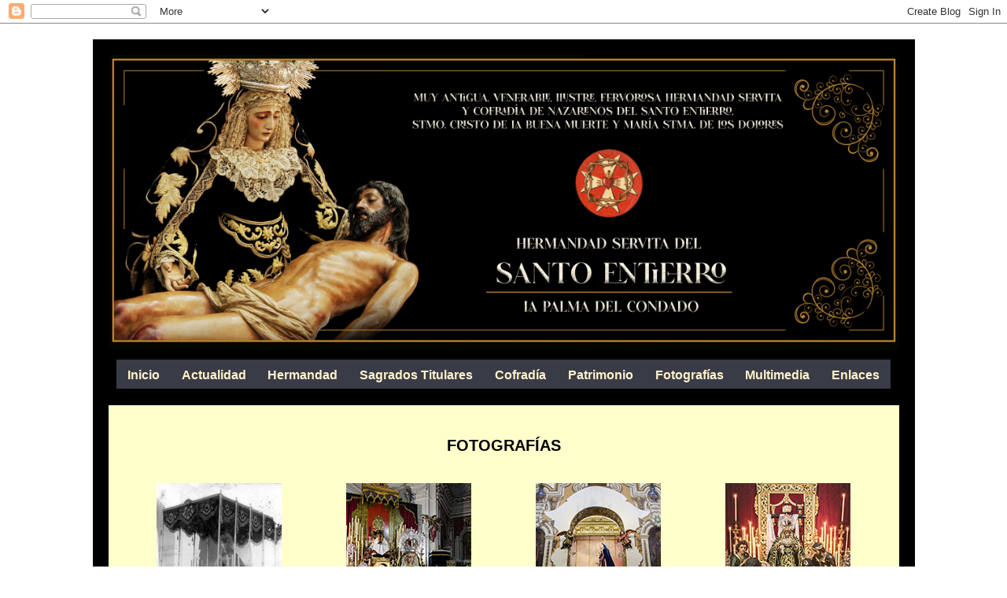

--- FILE ---
content_type: text/html; charset=UTF-8
request_url: https://santo-entierro.blogspot.com/p/fotografias.html
body_size: 10302
content:
<!DOCTYPE html>
<html class='v2' dir='ltr' lang='es' xmlns='http://www.w3.org/1999/xhtml' xmlns:b='http://www.google.com/2005/gml/b' xmlns:data='http://www.google.com/2005/gml/data' xmlns:expr='http://www.google.com/2005/gml/expr'>
<head>
<link href='https://www.blogger.com/static/v1/widgets/335934321-css_bundle_v2.css' rel='stylesheet' type='text/css'/>
<meta content='width=1100' name='viewport'/>
<meta content='text/html; charset=UTF-8' http-equiv='Content-Type'/>
<meta content='blogger' name='generator'/>
<link href='https://santo-entierro.blogspot.com/favicon.ico' rel='icon' type='image/x-icon'/>
<link href='http://santo-entierro.blogspot.com/p/fotografias.html' rel='canonical'/>
<link rel="alternate" type="application/atom+xml" title="Hdad. Servita del Santo Entierro de La Palma Cdo. - Atom" href="https://santo-entierro.blogspot.com/feeds/posts/default" />
<link rel="alternate" type="application/rss+xml" title="Hdad. Servita del Santo Entierro de La Palma Cdo. - RSS" href="https://santo-entierro.blogspot.com/feeds/posts/default?alt=rss" />
<link rel="service.post" type="application/atom+xml" title="Hdad. Servita del Santo Entierro de La Palma Cdo. - Atom" href="https://www.blogger.com/feeds/3756224227700672659/posts/default" />
<!--Can't find substitution for tag [blog.ieCssRetrofitLinks]-->
<meta content='http://santo-entierro.blogspot.com/p/fotografias.html' property='og:url'/>
<meta content='FOTOGRAFÍAS' property='og:title'/>
<meta content='            Archivo      Año 2019      Año 2020      Año 2021      ' property='og:description'/>
<meta content='https://lh3.googleusercontent.com/blogger_img_proxy/AEn0k_sYypjQtbVixz2JibYdCDNkoZ_VhXDVtX5b5lL7XrRk3NRvzGPnfoym3BZTwclBrPIL7-5FQABGFlIm-DSB-1hokLPQTY-QUuqKbsg2RtWSqXkw3CalZL5t3hqTNs3hP5kH1cG_3Zux21dYVmaFhw=w1200-h630-p-k-no-nu' property='og:image'/>
<title>Hdad. Servita del Santo Entierro de La Palma Cdo.: FOTOGRAFÍAS</title>
<style id='page-skin-1' type='text/css'><!--
/*
-----------------------------------------------
Blogger Template Style
Name:     Travel
Designer: Sookhee Lee
URL:      www.plyfly.net
----------------------------------------------- */
/* Variable definitions
====================
<Variable name="keycolor" description="Main Color" type="color" default="#539bcd"/>
<Group description="Page Text" selector="body">
<Variable name="body.font" description="Font" type="font"
default="normal normal 13px 'Trebuchet MS',Trebuchet,sans-serif"/>
<Variable name="body.text.color" description="Text Color" type="color" default="#bbbbbb"/>
</Group>
<Group description="Backgrounds" selector=".body-fauxcolumns-outer">
<Variable name="body.background.color" description="Outer Background" type="color" default="#539bcd"/>
<Variable name="content.background.color" description="Main Background" type="color" default="transparent"/>
</Group>
<Group description="Links" selector=".main-outer">
<Variable name="link.color" description="Link Color" type="color" default="#ff9900"/>
<Variable name="link.visited.color" description="Visited Color" type="color" default="#b87209"/>
<Variable name="link.hover.color" description="Hover Color" type="color" default="#ff9900"/>
</Group>
<Group description="Blog Title" selector=".header h1">
<Variable name="header.font" description="Font" type="font"
default="normal normal 60px 'Trebuchet MS',Trebuchet,sans-serif"/>
<Variable name="header.text.color" description="Text Color" type="color" default="#ffffff" />
</Group>
<Group description="Blog Description" selector=".header .description">
<Variable name="description.text.color" description="Description Color" type="color"
default="#000000" />
</Group>
<Group description="Tabs Text" selector=".tabs-inner .widget li a">
<Variable name="tabs.font" description="Font" type="font"
default="normal bold 16px 'Trebuchet MS',Trebuchet,sans-serif"/>
<Variable name="tabs.text.color" description="Text Color" type="color" default="#ffffff"/>
<Variable name="tabs.selected.text.color" description="Selected Color" type="color" default="#ffffff"/>
</Group>
<Group description="Tabs Background" selector=".tabs-outer .PageList">
<Variable name="tabs.background.color" description="Background Color" type="color" default="transparent"/>
<Variable name="tabs.selected.background.color" description="Selected Color" type="color" default="transparent"/>
</Group>
<Group description="Date Header" selector=".main-inner h2.date-header">
<Variable name="date.font" description="Font" type="font"
default="normal normal 14px 'Trebuchet MS',Trebuchet,sans-serif"/>
<Variable name="date.text.color" description="Text Color" type="color" default="#000000"/>
</Group>
<Group description="Post Title" selector="h3.post-title a">
<Variable name="post.title.font" description="Font" type="font"
default="normal bold 20px 'Trebuchet MS',Trebuchet,sans-serif"/>
<Variable name="post.title.text.color" description="Text Color" type="color"
default="#444444"/>
</Group>
<Group description="Post Background" selector=".column-center-inner">
<Variable name="post.background.color" description="Background Color" type="color"
default="transparent"/>
<Variable name="post.background.url" description="Post Background URL" type="url" default="none"/>
</Group>
<Group description="Gadget Title Color" selector="h2">
<Variable name="widget.title.font" description="Font" type="font"
default="normal bold 20px 'Trebuchet MS',Trebuchet,sans-serif"/>
<Variable name="widget.title.text.color" description="Title Color" type="color" default="#ffffff"/>
</Group>
<Group description="Gadget Text" selector=".footer-inner .widget, .sidebar .widget">
<Variable name="widget.font" description="Font" type="font"
default="normal normal 13px Arial, Tahoma, Helvetica, FreeSans, sans-serif"/>
<Variable name="widget.text.color" description="Text Color" type="color" default="#000000"/>
</Group>
<Group description="Gadget Links" selector=".sidebar .widget">
<Variable name="widget.link.color" description="Link Color" type="color" default="#000000"/>
<Variable name="widget.link.visited.color" description="Visited Color" type="color" default="#7f6000"/>
<Variable name="widget.alternate.text.color" description="Alternate Color" type="color" default="#ffffff"/>
</Group>
<Group description="Sidebar Background" selector=".column-left-inner .column-right-inner">
<Variable name="widget.outer.background.color" description="Background Color" type="color" default="transparent" />
<Variable name="widget.border.bevel.color" description="Bevel Color" type="color" default="transparent" />
</Group>
<Variable name="body.background" description="Body Background" type="background"
color="#ffffff" default="$(color) none repeat-x scroll top center"/>
<Variable name="content.background" description="Content Background" type="background"
color="#000000" default="$(color) none repeat scroll top center"/>
<Variable name="comments.background" description="Comments Background" type="background"
default="transparent none repeat scroll top center"/>
<Variable name="content.imageBorder.top.space" description="Content Image Border Top Space" type="length" default="0"/>
<Variable name="content.imageBorder.top" description="Content Image Border Top" type="url" default="none"/>
<Variable name="content.margin" description="Content Margin Top" type="length" default="20px"/>
<Variable name="content.padding" description="Content Padding" type="length" default="20px"/>
<Variable name="content.posts.padding" description="Posts Content Padding" type="length" default="10px"/>
<Variable name="tabs.background.gradient" description="Tabs Background Gradient" type="url"
default="url(//www.blogblog.com/1kt/travel/bg_black_50.png)"/>
<Variable name="tabs.selected.background.gradient" description="Tabs Selected Background Gradient" type="url"
default="url(//www.blogblog.com/1kt/travel/bg_black_50.png)"/>
<Variable name="widget.outer.background.gradient" description="Sidebar Gradient" type="url"
default="url(//www.blogblog.com/1kt/travel/bg_black_50.png)"/>
<Variable name="footer.background.gradient" description="Footer Background Gradient" type="url" default="none"/>
<Variable name="mobile.background.overlay" description="Mobile Background Overlay" type="string"
default="transparent none repeat scroll top left"/>
<Variable name="mobile.button.color" description="Mobile Button Color" type="color" default="#ffffff" />
<Variable name="startSide" description="Side where text starts in blog language" type="automatic" default="left"/>
<Variable name="endSide" description="Side where text ends in blog language" type="automatic" default="right"/>
*/
/* Content
----------------------------------------------- */
body {
font: normal normal 13px Arial, Tahoma, Helvetica, FreeSans, sans-serif;
color: #000000;
background: #ffffff none no-repeat scroll center center;
}
html body .region-inner {
min-width: 0;
max-width: 100%;
width: auto;
}
a:link {
text-decoration:none;
color: #666666;
}
a:visited {
text-decoration:none;
color: #7f6000;
}
a:hover {
text-decoration:underline;
color: #bf9000;
}
.content-outer .content-cap-top {
height: 0;
background: transparent none repeat-x scroll top center;
}
.content-outer {
margin: 0 auto;
padding-top: 20px;
}
.content-inner {
background: transparent url(//www.blogblog.com/1kt/travel/bg_black_70.png) repeat scroll top left;
background-position: left -0;
background-color: #000000;
padding: 20px;
}
.main-inner .date-outer {
margin-bottom: 2em;
}
/* Header
----------------------------------------------- */
.header-inner .Header .titlewrapper,
.header-inner .Header .descriptionwrapper {
padding-left: 10px;
padding-right: 10px;
align: center;
}
.Header h1 {
font: normal normal 60px 'Trebuchet MS',Trebuchet,sans-serif;
color: #ffffff;
}
.Header h1 a {
color: #ffffff;
}
.Header .description {
font-size: 130%;
}
/* Tabs
----------------------------------------------- */
.tabs-inner {
margin: 1em 0 0;
padding: 0;
}
.tabs-inner .section {
margin: 0;
}
.tabs-inner .widget ul {
padding: 0;
background: #444444 url(//www.blogblog.com/1kt/travel/bg_black_50.png) repeat scroll top center;
}
.tabs-inner .widget li {
border: none;
}
.tabs-inner .widget li a {
display: inline-block;
padding: 0.7em 0.87em;
color: #fff2cc;
font: normal bold 16px Arial, Tahoma, Helvetica, FreeSans, sans-serif;
}
.tabs-inner .widget li.selected a,
.tabs-inner .widget li a:hover {
position: relative;
z-index: 1;
background: #444444 url(//www.blogblog.com/1kt/travel/bg_black_50.png) repeat scroll top center;
color: #caad16;
}
/* Headings
----------------------------------------------- */
h2 {
font: normal bold 20px Arial, Tahoma, Helvetica, FreeSans, sans-serif;
color: #7f7e7d;
}
.main-inner h2.date-header {
font: italic normal 14px Arial, Tahoma, Helvetica, FreeSans, sans-serif;
color: #444444;
}
.footer-inner .widget h2,
.sidebar .widget h2 {
padding-bottom: .5em;
}
/* Main
----------------------------------------------- */
.main-inner {
padding: 20px 0;
}
.main-inner .column-center-inner {
padding: 20px 0;
}
.main-inner .column-center-inner .section {
margin: 0 20px;
}
.main-inner .column-right-inner {
margin-left: 20px;
}
.main-inner .fauxcolumn-right-outer .fauxcolumn-inner {
margin-left: 20px;
background: #000000 none repeat scroll top left;
}
.main-inner .column-left-inner {
margin-right: 20px;
}
.main-inner .fauxcolumn-left-outer .fauxcolumn-inner {
margin-right: 20px;
background: #000000 none repeat scroll top left;
}
.main-inner .column-left-inner,
.main-inner .column-right-inner {
padding: 15px 0;
}
/* Posts
----------------------------------------------- */
h3.post-title {
margin-top: 20px;
text-align: center;
font: normal bold 20px Arial, Tahoma, Helvetica, FreeSans, sans-serif;
}
h3.post-title a {
font: normal bold 20px Arial, Tahoma, Helvetica, FreeSans, sans-serif;
color: #444444;
margin-top: 20px;
}
h3.post-title a:hover {
text-decoration: #caad16;
color: #caad16;
margin-top: 20px;
}
.main-inner .column-center-outer {
background: #ffffcc none repeat scroll top left;
_background-image: none;
}
.post-body {
line-height: 1.4;
position: relative;
}
.post-header {
margin: 0 0 1em;
line-height: 1.6;
}
.post-footer {
margin: .5em 0;
line-height: 1.6;
}
#blog-pager {
font-size: 140%;
}
#comments {
background: transparent none repeat scroll top center;
padding: 15px;
}
#comments .comment-author {
padding-top: 1.5em;
}
#comments h4,
#comments .comment-author a,
#comments .comment-timestamp a {
color: #444444;
}
#comments .comment-author:first-child {
padding-top: 0;
border-top: none;
}
.avatar-image-container {
margin: .2em 0 0;
}
/* Comments
----------------------------------------------- */
#comments a {
color: $();
}
.comments .comments-content .icon.blog-author {
background-repeat: no-repeat;
background-image: url([data-uri]);
}
.comments .comments-content .loadmore a {
border-top: 1px solid #444444;
border-bottom: 1px solid #444444;
}
.comments .comment-thread.inline-thread {
background: #ffffcc;
}
.comments .continue {
border-top: 2px solid #444444;
}
/* Widgets
----------------------------------------------- */
.sidebar .widget {
border-bottom: 2px solid transparent;
padding-bottom: 10px;
margin: 10px 0;
}
.sidebar .widget:first-child {
margin-top: 0;
}
.sidebar .widget:last-child {
border-bottom: none;
margin-bottom: 0;
padding-bottom: 0;
}
.footer-inner .widget,
.sidebar .widget {
font: normal normal 13px Arial, Tahoma, Helvetica, FreeSans, sans-serif;
color: #cccccc;
}
.sidebar .widget a:link {
color: #666666;
text-decoration: none;
}
.sidebar .widget a:visited {
color: #666666;
}
.sidebar .widget a:hover {
color: #666666;
text-decoration: underline;
}
.footer-inner .widget a:link {
color: #666666;
text-decoration: none;
}
.footer-inner .widget a:visited {
color: #7f6000;
}
.footer-inner .widget a:hover {
color: #666666;
text-decoration: underline;
}
.widget .zippy {
color: #cccccc;
}
.footer-inner {
background: transparent none repeat scroll top center;
}
/* Mobile
----------------------------------------------- */
body.mobile  {
background-size: 100% auto;
}
body.mobile .AdSense {
margin: 0 -10px;
}
.mobile .body-fauxcolumn-outer {
background: transparent none repeat scroll top left;
}
.mobile .footer-inner .widget a:link {
color: #666666;
text-decoration: none;
}
.mobile .footer-inner .widget a:visited {
color: #666666;
}
.mobile-post-outer a {
color: #444444;
}
.mobile-link-button {
background-color: #666666;
}
.mobile-link-button a:link, .mobile-link-button a:visited {
color: #ffffff;
}
.mobile-index-contents {
color: #000000;
}
.mobile .tabs-inner .PageList .widget-content {
background: #444444 url(//www.blogblog.com/1kt/travel/bg_black_50.png) repeat scroll top center;
color: #caad16;
}
.mobile .tabs-inner .PageList .widget-content .pagelist-arrow {
border-left: 1px solid #caad16;
}
--></style>
<style id='template-skin-1' type='text/css'><!--
body {
min-width: 1045px;
}
.content-outer, .content-fauxcolumn-outer, .region-inner {
min-width: 1045px;
max-width: 1045px;
_width: 1045px;
}
.main-inner .columns {
padding-left: 0px;
padding-right: 0px;
}
.main-inner .fauxcolumn-center-outer {
left: 0px;
right: 0px;
/* IE6 does not respect left and right together */
_width: expression(this.parentNode.offsetWidth -
parseInt("0px") -
parseInt("0px") + 'px');
}
.main-inner .fauxcolumn-left-outer {
width: 0px;
}
.main-inner .fauxcolumn-right-outer {
width: 0px;
}
.main-inner .column-left-outer {
width: 0px;
right: 100%;
margin-left: -0px;
}
.main-inner .column-right-outer {
width: 0px;
margin-right: -0px;
}
#layout {
min-width: 0;
}
#layout .content-outer {
min-width: 0;
width: 800px;
}
#layout .region-inner {
min-width: 0;
width: auto;
}
body#layout div.add_widget {
padding: 8px;
}
body#layout div.add_widget a {
margin-left: 32px;
}
--></style>
<link href='https://www.blogger.com/dyn-css/authorization.css?targetBlogID=3756224227700672659&amp;zx=36df6e9f-7643-4718-a5da-bfd6da0d9040' media='none' onload='if(media!=&#39;all&#39;)media=&#39;all&#39;' rel='stylesheet'/><noscript><link href='https://www.blogger.com/dyn-css/authorization.css?targetBlogID=3756224227700672659&amp;zx=36df6e9f-7643-4718-a5da-bfd6da0d9040' rel='stylesheet'/></noscript>
<meta name='google-adsense-platform-account' content='ca-host-pub-1556223355139109'/>
<meta name='google-adsense-platform-domain' content='blogspot.com'/>

</head>
<body class='loading'>
<div class='navbar section' id='navbar' name='Barra de navegación'><div class='widget Navbar' data-version='1' id='Navbar1'><script type="text/javascript">
    function setAttributeOnload(object, attribute, val) {
      if(window.addEventListener) {
        window.addEventListener('load',
          function(){ object[attribute] = val; }, false);
      } else {
        window.attachEvent('onload', function(){ object[attribute] = val; });
      }
    }
  </script>
<div id="navbar-iframe-container"></div>
<script type="text/javascript" src="https://apis.google.com/js/platform.js"></script>
<script type="text/javascript">
      gapi.load("gapi.iframes:gapi.iframes.style.bubble", function() {
        if (gapi.iframes && gapi.iframes.getContext) {
          gapi.iframes.getContext().openChild({
              url: 'https://www.blogger.com/navbar/3756224227700672659?pa\x3d7831774739085847505\x26origin\x3dhttps://santo-entierro.blogspot.com',
              where: document.getElementById("navbar-iframe-container"),
              id: "navbar-iframe"
          });
        }
      });
    </script><script type="text/javascript">
(function() {
var script = document.createElement('script');
script.type = 'text/javascript';
script.src = '//pagead2.googlesyndication.com/pagead/js/google_top_exp.js';
var head = document.getElementsByTagName('head')[0];
if (head) {
head.appendChild(script);
}})();
</script>
</div></div>
<div class='body-fauxcolumns'>
<div class='fauxcolumn-outer body-fauxcolumn-outer'>
<div class='cap-top'>
<div class='cap-left'></div>
<div class='cap-right'></div>
</div>
<div class='fauxborder-left'>
<div class='fauxborder-right'></div>
<div class='fauxcolumn-inner'>
</div>
</div>
<div class='cap-bottom'>
<div class='cap-left'></div>
<div class='cap-right'></div>
</div>
</div>
</div>
<div class='content'>
<div class='content-fauxcolumns'>
<div class='fauxcolumn-outer content-fauxcolumn-outer'>
<div class='cap-top'>
<div class='cap-left'></div>
<div class='cap-right'></div>
</div>
<div class='fauxborder-left'>
<div class='fauxborder-right'></div>
<div class='fauxcolumn-inner'>
</div>
</div>
<div class='cap-bottom'>
<div class='cap-left'></div>
<div class='cap-right'></div>
</div>
</div>
</div>
<div class='content-outer'>
<div class='content-cap-top cap-top'>
<div class='cap-left'></div>
<div class='cap-right'></div>
</div>
<div class='fauxborder-left content-fauxborder-left'>
<div class='fauxborder-right content-fauxborder-right'></div>
<div class='content-inner'>
<header>
<div class='header-outer'>
<div class='header-cap-top cap-top'>
<div class='cap-left'></div>
<div class='cap-right'></div>
</div>
<div class='fauxborder-left header-fauxborder-left'>
<div class='fauxborder-right header-fauxborder-right'></div>
<div class='region-inner header-inner'>
<div class='header section' id='header' name='Cabecera'><div class='widget Header' data-version='1' id='Header1'>
<div id='header-inner'>
<a href='https://santo-entierro.blogspot.com/' style='display: block'>
<img alt="Hdad. Servita del Santo Entierro de La Palma Cdo." height="374px; " id="Header1_headerimg" src="https://lh3.googleusercontent.com/blogger_img_proxy/AEn0k_uPyt6F0JVUrfEIHE0Dixp26igkLERw22NeVE3wuKS5FOci78hzH5tzhlfcpzI4PWfn15B-jaq_AvVrO53mb-2yo9QqXdKhqWXhuS67M_w=s0-d" style="display: block" width="1010px; ">
</a>
</div>
</div></div>
</div>
</div>
<div class='header-cap-bottom cap-bottom'>
<div class='cap-left'></div>
<div class='cap-right'></div>
</div>
</div>
</header>
<div class='tabs-outer'>
<div class='tabs-cap-top cap-top'>
<div class='cap-left'></div>
<div class='cap-right'></div>
</div>
<div class='fauxborder-left tabs-fauxborder-left'>
<div class='fauxborder-right tabs-fauxborder-right'></div>
<div class='region-inner tabs-inner'>
<div class='tabs section' id='crosscol' name='Multicolumnas'><div class='widget HTML' data-version='1' id='HTML1'>
<div class='widget-content'>
<!doctype html>

    <style>
   
     nav{
       height: 38px;
       text-align: center;

     }

     nav ul{
        list-style: none;
        display: inline-block;
        padding:18px;

     }

     nav ul li{
         float: left;
         margin-top: 20px;
     }

     nav ul li a {
         color: white;
         font-weight: bold;
         text-decoration: none;
         font-size: 20px;
         padding: 18px;
Background-color:#393c47;
height: 15px;
     }

     nav ul li a:hover{
background-color: #929fb3;

     }

   </style>

 

 

  
     <nav>
       <ul>
         <li><a href="http://www.santo-entierro.com/">Inicio</a></li>
         <li><a href="http://santo-entierro.blogspot.com/">Actualidad</a></li>
         <li><a href="https://santo-entierro.blogspot.com/p/hermandad_19.html">Hermandad</a></li>
         <li><a href="https://santo-entierro.blogspot.com/p/santisimo-cristo-de-la-buena-muerte.html">Sagrados Titulares</a></li>
         <li><a href="https://santo-entierro.blogspot.com/p/pasaje-biiblico.html">Cofradía</a></li>
         <li><a href="https://santo-entierro.blogspot.com/p/el-misterio-recoge-el-pasaje-del-santo.html">Patrimonio</a></li>
         <li><a href="https://santo-entierro.blogspot.com/p/fotografias.html">Fotografías</a></li>
         <li><a href="https://santo-entierro.blogspot.com/p/boletines.html">Multimedia</a></li>
         <li><a href="https://santo-entierro.blogspot.com/p/enlaces.html">Enlaces</a></li>
       </ul>
     </nav>
   
 
</!doctype>
</div>
<div class='clear'></div>
</div></div>
<div class='tabs no-items section' id='crosscol-overflow' name='Cross-Column 2'></div>
</div>
</div>
<div class='tabs-cap-bottom cap-bottom'>
<div class='cap-left'></div>
<div class='cap-right'></div>
</div>
</div>
<div class='main-outer'>
<div class='main-cap-top cap-top'>
<div class='cap-left'></div>
<div class='cap-right'></div>
</div>
<div class='fauxborder-left main-fauxborder-left'>
<div class='fauxborder-right main-fauxborder-right'></div>
<div class='region-inner main-inner'>
<div class='columns fauxcolumns'>
<div class='fauxcolumn-outer fauxcolumn-center-outer'>
<div class='cap-top'>
<div class='cap-left'></div>
<div class='cap-right'></div>
</div>
<div class='fauxborder-left'>
<div class='fauxborder-right'></div>
<div class='fauxcolumn-inner'>
</div>
</div>
<div class='cap-bottom'>
<div class='cap-left'></div>
<div class='cap-right'></div>
</div>
</div>
<div class='fauxcolumn-outer fauxcolumn-left-outer'>
<div class='cap-top'>
<div class='cap-left'></div>
<div class='cap-right'></div>
</div>
<div class='fauxborder-left'>
<div class='fauxborder-right'></div>
<div class='fauxcolumn-inner'>
</div>
</div>
<div class='cap-bottom'>
<div class='cap-left'></div>
<div class='cap-right'></div>
</div>
</div>
<div class='fauxcolumn-outer fauxcolumn-right-outer'>
<div class='cap-top'>
<div class='cap-left'></div>
<div class='cap-right'></div>
</div>
<div class='fauxborder-left'>
<div class='fauxborder-right'></div>
<div class='fauxcolumn-inner'>
</div>
</div>
<div class='cap-bottom'>
<div class='cap-left'></div>
<div class='cap-right'></div>
</div>
</div>
<!-- corrects IE6 width calculation -->
<div class='columns-inner'>
<div class='column-center-outer'>
<div class='column-center-inner'>
<div class='main section' id='main' name='Principal'><div class='widget Blog' data-version='1' id='Blog1'>
<div class='blog-posts hfeed'>

          <div class="date-outer">
        

          <div class="date-posts">
        
<div class='post-outer'>
<div class='post hentry uncustomized-post-template' itemprop='blogPost' itemscope='itemscope' itemtype='http://schema.org/BlogPosting'>
<meta content='http://www.santo-entierro.com/FOTOGRAFIAS/fotografias/Reducidas/archivo.jpg' itemprop='image_url'/>
<meta content='3756224227700672659' itemprop='blogId'/>
<meta content='7831774739085847505' itemprop='postId'/>
<a name='7831774739085847505'></a>
<h3 class='post-title entry-title' itemprop='name'>
FOTOGRAFÍAS
</h3>
<div class='post-header'>
<div class='post-header-line-1'></div>
</div>
<div class='post-body entry-content' id='post-body-7831774739085847505' itemprop='description articleBody'>
<br />
<table border="0" style="width: 100%;">
<tbody>
<tr align="center">
</tr>
</tbody><tbody>
  <tr>
  <td style="text-align: center;"><a href="https://santo-entierro.blogspot.com/p/archivo_19.html"><img border="0" data-original-height="240" data-original-width="159" src="https://lh3.googleusercontent.com/blogger_img_proxy/AEn0k_sYypjQtbVixz2JibYdCDNkoZ_VhXDVtX5b5lL7XrRk3NRvzGPnfoym3BZTwclBrPIL7-5FQABGFlIm-DSB-1hokLPQTY-QUuqKbsg2RtWSqXkw3CalZL5t3hqTNs3hP5kH1cG_3Zux21dYVmaFhw=s0-d"></a><br />
Archivo<br />
</td>
  <td style="text-align: center;"><a href="https://santo-entierro.blogspot.com/search/label/Fotograf%C3%ADas%202019"><img border="0" data-original-height="240" data-original-width="159" src="https://lh3.googleusercontent.com/blogger_img_proxy/AEn0k_spTfbcZvz1O2VKmrLLrUNsoeFtErs5PMxaVGZigwnb29XVQLwaeBEwXMw_ZZ7T0NaUALd5bQw2PjZvYV7KGxJ-uaM8Toht7qMqQKRwoSFMAFk0M8YlS1lqlHsPfrDSgQn8xJ80Lv3SPOmoBg=s0-d"></a><br />
Año 2019<br />
</td>
  <td style="text-align: center;"><a href="https://santo-entierro.blogspot.com/search/label/Fotograf%C3%ADas%202020"><img border="0" data-original-height="240" data-original-width="159" src="https://lh3.googleusercontent.com/blogger_img_proxy/AEn0k_uYT7kfwPD1UWlnlPQ1L1X--79B3DnE5oAECTZEln9BFx6xp2tvlP1D41UWtljiCcXZXp6Od3DfQqZpXDZgnlVpUO_HKH-l-8sXHl8TY7yZYOVuI82sgg15ZGPWHerjHdZBEoisUvO2v8aF2Q=s0-d"></a><br />
Año 2020<br />
</td>
  <td style="text-align: center;"><a href="https://santo-entierro.blogspot.com/search/label/Fotograf%C3%ADas%202021"><img border="0" data-original-height="240" data-original-width="159" src="https://lh3.googleusercontent.com/blogger_img_proxy/AEn0k_s7x_TNzmHotZqZEsj_i0AdincWFARVV5sjmVxYSPtlyU4_4G9lNGY01SaxUI2rOuKQSQN_ePjiJMh89Xm-R5xbFagqa74KNS9GTRgeFQu5t4wyjS8cUnlWILhLtsfujc-QI9s7Bl_vMRZuZg=s0-d"></a><br />
Año 2021<br />
</td>
</tr>
  </tbody></table>
<div style='clear: both;'></div>
</div>
<div class='post-footer'>
<div class='post-footer-line post-footer-line-1'>
<span class='post-author vcard'>
</span>
<span class='post-timestamp'>
</span>
<span class='post-comment-link'>
</span>
<span class='post-icons'>
<span class='item-control blog-admin pid-1067429583'>
<a href='https://www.blogger.com/page-edit.g?blogID=3756224227700672659&pageID=7831774739085847505&from=pencil' title='Editar página'>
<img alt='' class='icon-action' height='18' src='https://resources.blogblog.com/img/icon18_edit_allbkg.gif' width='18'/>
</a>
</span>
</span>
<div class='post-share-buttons goog-inline-block'>
</div>
</div>
<div class='post-footer-line post-footer-line-2'>
<span class='post-labels'>
</span>
</div>
<div class='post-footer-line post-footer-line-3'>
<span class='post-location'>
</span>
</div>
</div>
</div>
<div class='comments' id='comments'>
<a name='comments'></a>
</div>
</div>

        </div></div>
      
</div>
<div class='blog-pager' id='blog-pager'>
<a class='home-link' href='https://santo-entierro.blogspot.com/'>Inicio</a>
</div>
<div class='clear'></div>
<div class='blog-feeds'>
<div class='feed-links'>
Suscribirse a:
<a class='feed-link' href='https://santo-entierro.blogspot.com/feeds/posts/default' target='_blank' type='application/atom+xml'>Comentarios (Atom)</a>
</div>
</div>
</div></div>
</div>
</div>
<div class='column-left-outer'>
<div class='column-left-inner'>
<aside>
</aside>
</div>
</div>
<div class='column-right-outer'>
<div class='column-right-inner'>
<aside>
</aside>
</div>
</div>
</div>
<div style='clear: both'></div>
<!-- columns -->
</div>
<!-- main -->
</div>
</div>
<div class='main-cap-bottom cap-bottom'>
<div class='cap-left'></div>
<div class='cap-right'></div>
</div>
</div>
<footer>
<div class='footer-outer'>
<div class='footer-cap-top cap-top'>
<div class='cap-left'></div>
<div class='cap-right'></div>
</div>
<div class='fauxborder-left footer-fauxborder-left'>
<div class='fauxborder-right footer-fauxborder-right'></div>
<div class='region-inner footer-inner'>
<div class='foot section' id='footer-1'><div class='widget BlogArchive' data-version='1' id='BlogArchive2'>
<h2>Archivo</h2>
<div class='widget-content'>
<div id='ArchiveList'>
<div id='BlogArchive2_ArchiveList'>
<select id='BlogArchive2_ArchiveMenu'>
<option value=''>Archivo</option>
<option value='https://santo-entierro.blogspot.com/2023/01/'>enero 2023 (1)</option>
<option value='https://santo-entierro.blogspot.com/2022/12/'>diciembre 2022 (1)</option>
<option value='https://santo-entierro.blogspot.com/2022/11/'>noviembre 2022 (1)</option>
<option value='https://santo-entierro.blogspot.com/2022/10/'>octubre 2022 (4)</option>
<option value='https://santo-entierro.blogspot.com/2022/09/'>septiembre 2022 (1)</option>
<option value='https://santo-entierro.blogspot.com/2022/02/'>febrero 2022 (1)</option>
<option value='https://santo-entierro.blogspot.com/2022/01/'>enero 2022 (1)</option>
<option value='https://santo-entierro.blogspot.com/2021/11/'>noviembre 2021 (9)</option>
<option value='https://santo-entierro.blogspot.com/2021/10/'>octubre 2021 (8)</option>
<option value='https://santo-entierro.blogspot.com/2021/09/'>septiembre 2021 (6)</option>
<option value='https://santo-entierro.blogspot.com/2021/08/'>agosto 2021 (1)</option>
<option value='https://santo-entierro.blogspot.com/2021/07/'>julio 2021 (1)</option>
<option value='https://santo-entierro.blogspot.com/2021/01/'>enero 2021 (1)</option>
<option value='https://santo-entierro.blogspot.com/2020/11/'>noviembre 2020 (1)</option>
<option value='https://santo-entierro.blogspot.com/2020/09/'>septiembre 2020 (1)</option>
<option value='https://santo-entierro.blogspot.com/2020/05/'>mayo 2020 (1)</option>
<option value='https://santo-entierro.blogspot.com/2020/04/'>abril 2020 (3)</option>
<option value='https://santo-entierro.blogspot.com/2020/03/'>marzo 2020 (4)</option>
<option value='https://santo-entierro.blogspot.com/2020/02/'>febrero 2020 (7)</option>
<option value='https://santo-entierro.blogspot.com/2020/01/'>enero 2020 (1)</option>
<option value='https://santo-entierro.blogspot.com/2019/11/'>noviembre 2019 (1)</option>
<option value='https://santo-entierro.blogspot.com/2019/09/'>septiembre 2019 (2)</option>
<option value='https://santo-entierro.blogspot.com/2019/04/'>abril 2019 (4)</option>
<option value='https://santo-entierro.blogspot.com/2017/11/'>noviembre 2017 (2)</option>
<option value='https://santo-entierro.blogspot.com/2017/09/'>septiembre 2017 (1)</option>
<option value='https://santo-entierro.blogspot.com/2016/10/'>octubre 2016 (1)</option>
<option value='https://santo-entierro.blogspot.com/2016/06/'>junio 2016 (1)</option>
<option value='https://santo-entierro.blogspot.com/2016/04/'>abril 2016 (1)</option>
<option value='https://santo-entierro.blogspot.com/2016/03/'>marzo 2016 (3)</option>
<option value='https://santo-entierro.blogspot.com/2016/02/'>febrero 2016 (1)</option>
<option value='https://santo-entierro.blogspot.com/2015/12/'>diciembre 2015 (1)</option>
<option value='https://santo-entierro.blogspot.com/2015/09/'>septiembre 2015 (2)</option>
<option value='https://santo-entierro.blogspot.com/2015/07/'>julio 2015 (1)</option>
<option value='https://santo-entierro.blogspot.com/2015/04/'>abril 2015 (2)</option>
<option value='https://santo-entierro.blogspot.com/2015/03/'>marzo 2015 (3)</option>
<option value='https://santo-entierro.blogspot.com/2015/02/'>febrero 2015 (4)</option>
<option value='https://santo-entierro.blogspot.com/2015/01/'>enero 2015 (2)</option>
<option value='https://santo-entierro.blogspot.com/2014/12/'>diciembre 2014 (2)</option>
<option value='https://santo-entierro.blogspot.com/2014/11/'>noviembre 2014 (1)</option>
<option value='https://santo-entierro.blogspot.com/2014/10/'>octubre 2014 (4)</option>
<option value='https://santo-entierro.blogspot.com/2014/09/'>septiembre 2014 (3)</option>
<option value='https://santo-entierro.blogspot.com/2014/06/'>junio 2014 (1)</option>
<option value='https://santo-entierro.blogspot.com/2014/04/'>abril 2014 (6)</option>
<option value='https://santo-entierro.blogspot.com/2014/03/'>marzo 2014 (11)</option>
<option value='https://santo-entierro.blogspot.com/2014/02/'>febrero 2014 (6)</option>
<option value='https://santo-entierro.blogspot.com/2014/01/'>enero 2014 (2)</option>
<option value='https://santo-entierro.blogspot.com/2013/12/'>diciembre 2013 (6)</option>
<option value='https://santo-entierro.blogspot.com/2013/11/'>noviembre 2013 (11)</option>
<option value='https://santo-entierro.blogspot.com/2013/03/'>marzo 2013 (2)</option>
<option value='https://santo-entierro.blogspot.com/2013/02/'>febrero 2013 (2)</option>
<option value='https://santo-entierro.blogspot.com/2012/11/'>noviembre 2012 (4)</option>
<option value='https://santo-entierro.blogspot.com/2012/10/'>octubre 2012 (4)</option>
<option value='https://santo-entierro.blogspot.com/2012/09/'>septiembre 2012 (12)</option>
<option value='https://santo-entierro.blogspot.com/2012/08/'>agosto 2012 (4)</option>
<option value='https://santo-entierro.blogspot.com/2012/07/'>julio 2012 (4)</option>
<option value='https://santo-entierro.blogspot.com/2012/06/'>junio 2012 (3)</option>
<option value='https://santo-entierro.blogspot.com/2012/05/'>mayo 2012 (4)</option>
<option value='https://santo-entierro.blogspot.com/2012/04/'>abril 2012 (4)</option>
<option value='https://santo-entierro.blogspot.com/2012/03/'>marzo 2012 (7)</option>
<option value='https://santo-entierro.blogspot.com/2012/02/'>febrero 2012 (3)</option>
<option value='https://santo-entierro.blogspot.com/2012/01/'>enero 2012 (4)</option>
<option value='https://santo-entierro.blogspot.com/2011/12/'>diciembre 2011 (4)</option>
<option value='https://santo-entierro.blogspot.com/2011/11/'>noviembre 2011 (4)</option>
<option value='https://santo-entierro.blogspot.com/2011/10/'>octubre 2011 (3)</option>
<option value='https://santo-entierro.blogspot.com/2011/09/'>septiembre 2011 (7)</option>
<option value='https://santo-entierro.blogspot.com/2011/08/'>agosto 2011 (3)</option>
<option value='https://santo-entierro.blogspot.com/2011/06/'>junio 2011 (4)</option>
<option value='https://santo-entierro.blogspot.com/2011/05/'>mayo 2011 (5)</option>
<option value='https://santo-entierro.blogspot.com/2011/04/'>abril 2011 (6)</option>
<option value='https://santo-entierro.blogspot.com/2011/03/'>marzo 2011 (11)</option>
<option value='https://santo-entierro.blogspot.com/2011/02/'>febrero 2011 (7)</option>
<option value='https://santo-entierro.blogspot.com/2011/01/'>enero 2011 (12)</option>
<option value='https://santo-entierro.blogspot.com/2010/12/'>diciembre 2010 (8)</option>
<option value='https://santo-entierro.blogspot.com/2010/11/'>noviembre 2010 (6)</option>
<option value='https://santo-entierro.blogspot.com/2010/10/'>octubre 2010 (5)</option>
<option value='https://santo-entierro.blogspot.com/2010/09/'>septiembre 2010 (5)</option>
<option value='https://santo-entierro.blogspot.com/2010/08/'>agosto 2010 (3)</option>
<option value='https://santo-entierro.blogspot.com/2010/03/'>marzo 2010 (2)</option>
<option value='https://santo-entierro.blogspot.com/2010/02/'>febrero 2010 (4)</option>
<option value='https://santo-entierro.blogspot.com/2010/01/'>enero 2010 (3)</option>
<option value='https://santo-entierro.blogspot.com/2009/12/'>diciembre 2009 (2)</option>
<option value='https://santo-entierro.blogspot.com/2009/11/'>noviembre 2009 (3)</option>
<option value='https://santo-entierro.blogspot.com/2009/10/'>octubre 2009 (3)</option>
<option value='https://santo-entierro.blogspot.com/2009/09/'>septiembre 2009 (5)</option>
<option value='https://santo-entierro.blogspot.com/2009/08/'>agosto 2009 (3)</option>
<option value='https://santo-entierro.blogspot.com/2009/06/'>junio 2009 (3)</option>
<option value='https://santo-entierro.blogspot.com/2009/05/'>mayo 2009 (2)</option>
<option value='https://santo-entierro.blogspot.com/2009/04/'>abril 2009 (1)</option>
<option value='https://santo-entierro.blogspot.com/2009/03/'>marzo 2009 (3)</option>
<option value='https://santo-entierro.blogspot.com/2009/02/'>febrero 2009 (2)</option>
<option value='https://santo-entierro.blogspot.com/2009/01/'>enero 2009 (2)</option>
</select>
</div>
</div>
<div class='clear'></div>
</div>
</div><div class='widget HTML' data-version='1' id='HTML4'>
<div class='widget-content'>
<p style="color: #ffffcc;">Muy Antigua, Venerable, Ilustre, Fervorosa Hermandad Servita <br /> 
y Cofradía de Nazarenos del Santo Entierro, <br />  Stmo. Cristo  de la Buena Muerte  y María Stma. de los Dolores<br />          <br /><span class="Estilo5">C/ Cristo de la Buena Muerte, s/n<br />           21700 &#8211; La Palma del Condado (Huelva)<br /> <a class="Estilo2" href="mailto: hermandad@santo-entierro.com">hermandad@santo-entierro.com</a></span></p>
</div>
<div class='clear'></div>
</div></div>
<table border='0' cellpadding='0' cellspacing='0' class='section-columns columns-2'>
<tbody>
<tr>
<td class='first columns-cell'>
<div class='foot no-items section' id='footer-2-1'></div>
</td>
<td class='columns-cell'>
<div class='foot section' id='footer-2-2'><div class='widget HTML' data-version='1' id='HTML3'>
<div class='widget-content'>
<div class="social"  align="right">
		<a href="https://santo-entierro.blogspot.com/p/contacto.html"><img height="45" src="https://lh3.googleusercontent.com/blogger_img_proxy/AEn0k_siCnt1OQAlYVI4oazFtvXLm2nCqUb1O5HeLSdPC0CHq5WBDeZon8AojNo7aqsCEQbqP9O8s0iPwdoyrQzjb2BAsaDF4AWsccXTFQLkSkSPADY6yOHwjuBt=s0-d" width="45"></a>
<a href="https://www.facebook.com/santoentierrolp"><img height="45" src="https://lh3.googleusercontent.com/blogger_img_proxy/AEn0k_tRtr-1q2GYkwWR3aghQXVmcRTouSAA9EV3w4Dh3hJytFqyzpaSE6ovG42ZmpZzjiliFXbTVcQZTR962FKnJei_kh6xQ_8E6P0RoA8EFQ0KbxoSbgWNcgVCp4A=s0-d" width="45"></a>
		<a href="https://twitter.com/SantoEntierroLP"><img height="45" src="https://lh3.googleusercontent.com/blogger_img_proxy/AEn0k_tgJ7QhshR_-kCgkdA0akRHIsUA6yCv2ux2v0LMBiOydujwgPGEosWTuIf_gRIpn7BZq6UgshqTEp8oX6FeVZqrMZ6qR3N0jIxX0L-25KUeM1QdF_x6rIsBpM0=s0-d" width="45"></a>
<a href="//www.youtube.com/channel/UCYz9lYMORU-Kvy8jCIzvnKg"><img height="45" src="https://lh3.googleusercontent.com/blogger_img_proxy/AEn0k_slXEy2_WSld6HAWXgKVAY-DfqlnFLTDtUur0Ph8z64tsNOglUiBycY-XgG0MJXQU0JIbRlcz2s91gozTSjBoJG2iuXO_jQCX8Vojv6NfqSnwQCl1PFI8BZcPE=s0-d" width="45"></a>
	</div>
</div>
<div class='clear'></div>
</div></div>
</td>
</tr>
</tbody>
</table>
<!-- outside of the include in order to lock Attribution widget -->
<div class='foot section' id='footer-3' name='Pie de página'><div class='widget Attribution' data-version='1' id='Attribution1'>
<div class='widget-content' style='text-align: center;'>
Con la tecnología de <a href='https://www.blogger.com' target='_blank'>Blogger</a>.
</div>
<div class='clear'></div>
</div></div>
</div>
</div>
<div class='footer-cap-bottom cap-bottom'>
<div class='cap-left'></div>
<div class='cap-right'></div>
</div>
</div>
</footer>
<!-- content -->
</div>
</div>
<div class='content-cap-bottom cap-bottom'>
<div class='cap-left'></div>
<div class='cap-right'></div>
</div>
</div>
</div>
<script type='text/javascript'>
    window.setTimeout(function() {
        document.body.className = document.body.className.replace('loading', '');
      }, 10);
  </script>

<script type="text/javascript" src="https://www.blogger.com/static/v1/widgets/3845888474-widgets.js"></script>
<script type='text/javascript'>
window['__wavt'] = 'AOuZoY7nARxsEDjjJbmR8vjcSWKZTbUBWA:1768597813724';_WidgetManager._Init('//www.blogger.com/rearrange?blogID\x3d3756224227700672659','//santo-entierro.blogspot.com/p/fotografias.html','3756224227700672659');
_WidgetManager._SetDataContext([{'name': 'blog', 'data': {'blogId': '3756224227700672659', 'title': 'Hdad. Servita del Santo Entierro de La Palma Cdo.', 'url': 'https://santo-entierro.blogspot.com/p/fotografias.html', 'canonicalUrl': 'http://santo-entierro.blogspot.com/p/fotografias.html', 'homepageUrl': 'https://santo-entierro.blogspot.com/', 'searchUrl': 'https://santo-entierro.blogspot.com/search', 'canonicalHomepageUrl': 'http://santo-entierro.blogspot.com/', 'blogspotFaviconUrl': 'https://santo-entierro.blogspot.com/favicon.ico', 'bloggerUrl': 'https://www.blogger.com', 'hasCustomDomain': false, 'httpsEnabled': true, 'enabledCommentProfileImages': true, 'gPlusViewType': 'FILTERED_POSTMOD', 'adultContent': false, 'analyticsAccountNumber': '', 'encoding': 'UTF-8', 'locale': 'es', 'localeUnderscoreDelimited': 'es', 'languageDirection': 'ltr', 'isPrivate': false, 'isMobile': false, 'isMobileRequest': false, 'mobileClass': '', 'isPrivateBlog': false, 'isDynamicViewsAvailable': true, 'feedLinks': '\x3clink rel\x3d\x22alternate\x22 type\x3d\x22application/atom+xml\x22 title\x3d\x22Hdad. Servita del Santo Entierro de La Palma Cdo. - Atom\x22 href\x3d\x22https://santo-entierro.blogspot.com/feeds/posts/default\x22 /\x3e\n\x3clink rel\x3d\x22alternate\x22 type\x3d\x22application/rss+xml\x22 title\x3d\x22Hdad. Servita del Santo Entierro de La Palma Cdo. - RSS\x22 href\x3d\x22https://santo-entierro.blogspot.com/feeds/posts/default?alt\x3drss\x22 /\x3e\n\x3clink rel\x3d\x22service.post\x22 type\x3d\x22application/atom+xml\x22 title\x3d\x22Hdad. Servita del Santo Entierro de La Palma Cdo. - Atom\x22 href\x3d\x22https://www.blogger.com/feeds/3756224227700672659/posts/default\x22 /\x3e\n', 'meTag': '', 'adsenseHostId': 'ca-host-pub-1556223355139109', 'adsenseHasAds': false, 'adsenseAutoAds': false, 'boqCommentIframeForm': true, 'loginRedirectParam': '', 'view': '', 'dynamicViewsCommentsSrc': '//www.blogblog.com/dynamicviews/4224c15c4e7c9321/js/comments.js', 'dynamicViewsScriptSrc': '//www.blogblog.com/dynamicviews/2dfa401275732ff9', 'plusOneApiSrc': 'https://apis.google.com/js/platform.js', 'disableGComments': true, 'interstitialAccepted': false, 'sharing': {'platforms': [{'name': 'Obtener enlace', 'key': 'link', 'shareMessage': 'Obtener enlace', 'target': ''}, {'name': 'Facebook', 'key': 'facebook', 'shareMessage': 'Compartir en Facebook', 'target': 'facebook'}, {'name': 'Escribe un blog', 'key': 'blogThis', 'shareMessage': 'Escribe un blog', 'target': 'blog'}, {'name': 'X', 'key': 'twitter', 'shareMessage': 'Compartir en X', 'target': 'twitter'}, {'name': 'Pinterest', 'key': 'pinterest', 'shareMessage': 'Compartir en Pinterest', 'target': 'pinterest'}, {'name': 'Correo electr\xf3nico', 'key': 'email', 'shareMessage': 'Correo electr\xf3nico', 'target': 'email'}], 'disableGooglePlus': true, 'googlePlusShareButtonWidth': 0, 'googlePlusBootstrap': '\x3cscript type\x3d\x22text/javascript\x22\x3ewindow.___gcfg \x3d {\x27lang\x27: \x27es\x27};\x3c/script\x3e'}, 'hasCustomJumpLinkMessage': false, 'jumpLinkMessage': 'Leer m\xe1s', 'pageType': 'static_page', 'pageId': '7831774739085847505', 'pageName': 'FOTOGRAF\xcdAS', 'pageTitle': 'Hdad. Servita del Santo Entierro de La Palma Cdo.: FOTOGRAF\xcdAS'}}, {'name': 'features', 'data': {}}, {'name': 'messages', 'data': {'edit': 'Editar', 'linkCopiedToClipboard': 'El enlace se ha copiado en el Portapapeles.', 'ok': 'Aceptar', 'postLink': 'Enlace de la entrada'}}, {'name': 'template', 'data': {'name': 'custom', 'localizedName': 'Personalizado', 'isResponsive': false, 'isAlternateRendering': false, 'isCustom': true}}, {'name': 'view', 'data': {'classic': {'name': 'classic', 'url': '?view\x3dclassic'}, 'flipcard': {'name': 'flipcard', 'url': '?view\x3dflipcard'}, 'magazine': {'name': 'magazine', 'url': '?view\x3dmagazine'}, 'mosaic': {'name': 'mosaic', 'url': '?view\x3dmosaic'}, 'sidebar': {'name': 'sidebar', 'url': '?view\x3dsidebar'}, 'snapshot': {'name': 'snapshot', 'url': '?view\x3dsnapshot'}, 'timeslide': {'name': 'timeslide', 'url': '?view\x3dtimeslide'}, 'isMobile': false, 'title': 'FOTOGRAF\xcdAS', 'description': '            Archivo      A\xf1o 2019      A\xf1o 2020      A\xf1o 2021      ', 'featuredImage': 'https://lh3.googleusercontent.com/blogger_img_proxy/AEn0k_sYypjQtbVixz2JibYdCDNkoZ_VhXDVtX5b5lL7XrRk3NRvzGPnfoym3BZTwclBrPIL7-5FQABGFlIm-DSB-1hokLPQTY-QUuqKbsg2RtWSqXkw3CalZL5t3hqTNs3hP5kH1cG_3Zux21dYVmaFhw', 'url': 'https://santo-entierro.blogspot.com/p/fotografias.html', 'type': 'item', 'isSingleItem': true, 'isMultipleItems': false, 'isError': false, 'isPage': true, 'isPost': false, 'isHomepage': false, 'isArchive': false, 'isLabelSearch': false, 'pageId': 7831774739085847505}}]);
_WidgetManager._RegisterWidget('_NavbarView', new _WidgetInfo('Navbar1', 'navbar', document.getElementById('Navbar1'), {}, 'displayModeFull'));
_WidgetManager._RegisterWidget('_HeaderView', new _WidgetInfo('Header1', 'header', document.getElementById('Header1'), {}, 'displayModeFull'));
_WidgetManager._RegisterWidget('_HTMLView', new _WidgetInfo('HTML1', 'crosscol', document.getElementById('HTML1'), {}, 'displayModeFull'));
_WidgetManager._RegisterWidget('_BlogView', new _WidgetInfo('Blog1', 'main', document.getElementById('Blog1'), {'cmtInteractionsEnabled': false, 'lightboxEnabled': true, 'lightboxModuleUrl': 'https://www.blogger.com/static/v1/jsbin/498020680-lbx__es.js', 'lightboxCssUrl': 'https://www.blogger.com/static/v1/v-css/828616780-lightbox_bundle.css'}, 'displayModeFull'));
_WidgetManager._RegisterWidget('_BlogArchiveView', new _WidgetInfo('BlogArchive2', 'footer-1', document.getElementById('BlogArchive2'), {'languageDirection': 'ltr', 'loadingMessage': 'Cargando\x26hellip;'}, 'displayModeFull'));
_WidgetManager._RegisterWidget('_HTMLView', new _WidgetInfo('HTML4', 'footer-1', document.getElementById('HTML4'), {}, 'displayModeFull'));
_WidgetManager._RegisterWidget('_HTMLView', new _WidgetInfo('HTML3', 'footer-2-2', document.getElementById('HTML3'), {}, 'displayModeFull'));
_WidgetManager._RegisterWidget('_AttributionView', new _WidgetInfo('Attribution1', 'footer-3', document.getElementById('Attribution1'), {}, 'displayModeFull'));
</script>
</body>
</html>